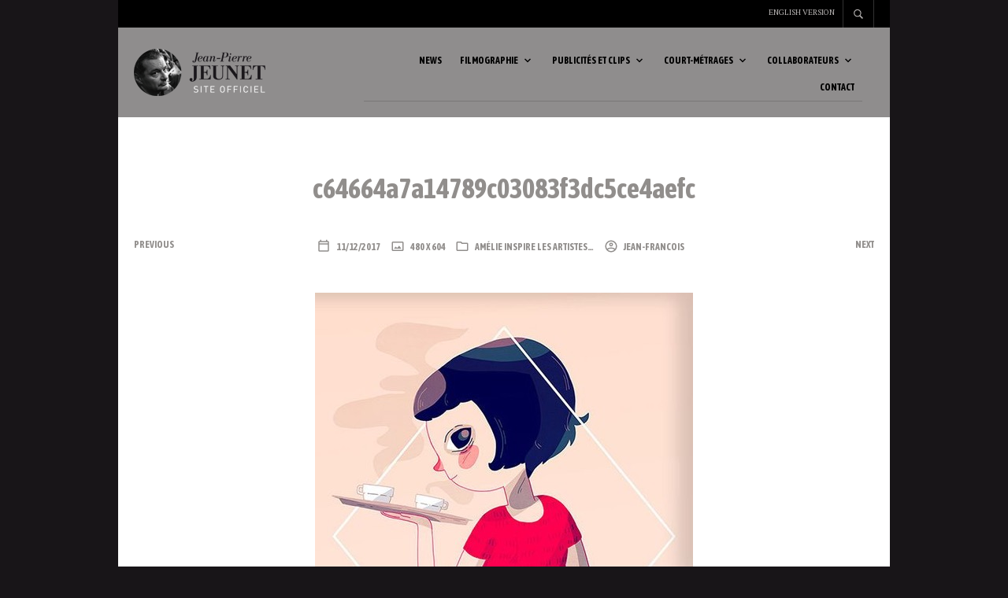

--- FILE ---
content_type: text/plain
request_url: https://www.google-analytics.com/j/collect?v=1&_v=j102&a=533971032&t=pageview&_s=1&dl=https%3A%2F%2Fwww.jpjeunet.com%2Famelie-inspire-artistes%2Fc64664a7a14789c03083f3dc5ce4aefc%2F&ul=en-us%40posix&dt=c64664a7a14789c03083f3dc5ce4aefc%20-%20Jean-Pierre%20Jeunet&sr=1280x720&vp=1280x720&_u=IEBAAEABAAAAACAAI~&jid=1591413450&gjid=1224633107&cid=535895094.1763402698&tid=UA-1277095-12&_gid=745664160.1763402698&_r=1&_slc=1&z=1054601355
body_size: -450
content:
2,cG-6NGHMLKPE3